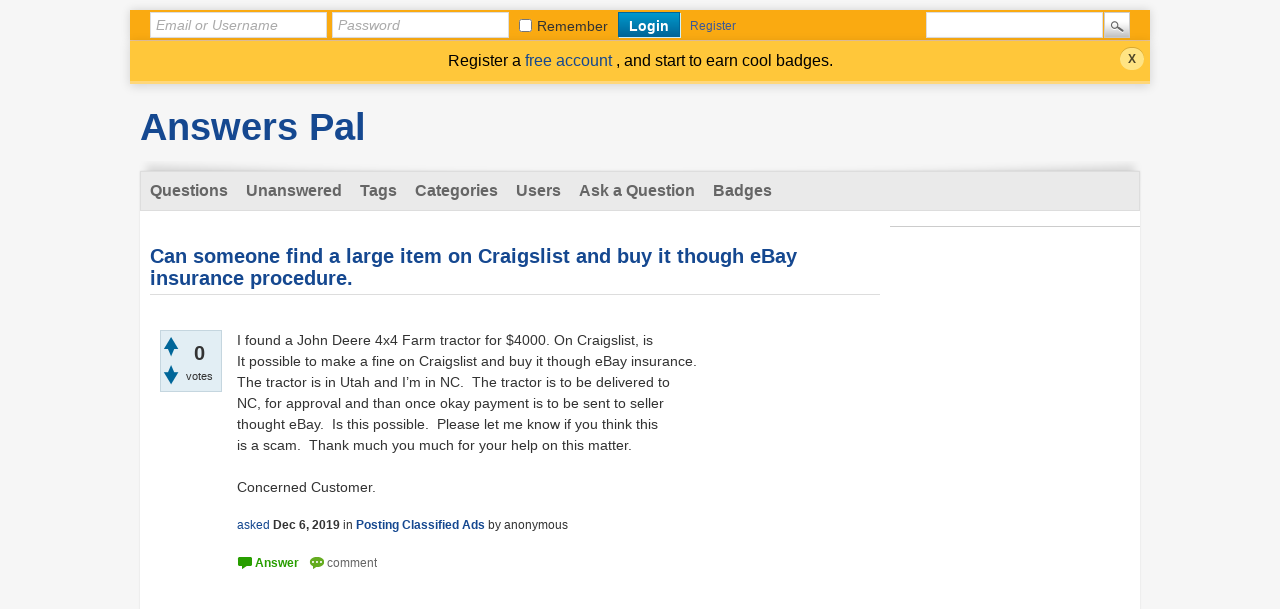

--- FILE ---
content_type: text/html; charset=utf-8
request_url: http://answers.answerspal.com/5120/someone-find-large-craigslist-though-insurance-procedure
body_size: 6659
content:
<!DOCTYPE html>
<html lang="en" itemscope itemtype="https://schema.org/QAPage">
<!-- Powered by Question2Answer - http://www.question2answer.org/ -->
<head>
<meta charset="utf-8">
<title>Can someone find a large item on Craigslist and buy it though eBay insurance procedure. - Answers Pal</title>
<meta name="description" content="I found a John Deere 4x4 Farm tractor for $4000. On Craigslist, is It possible to make a fine ...  for your help on this matter.  Concerned Customer.">
<meta name="keywords" content="Posting Classified Ads">
<link rel="stylesheet" href="../qa-theme/CS/qa-styles.css?1.8.6">
<style>
.qa-body-js-on .qa-notice {display:none;}
</style>
<link rel="canonical" href="http://answers.answerspal.com/5120/someone-find-large-craigslist-though-insurance-procedure">
<link rel="search" type="application/opensearchdescription+xml" title="Answers Pal" href="../opensearch.xml">
<!-- GA ---->
<script>
  (function(i,s,o,g,r,a,m){i['GoogleAnalyticsObject']=r;i[r]=i[r]||function(){
  (i[r].q=i[r].q||[]).push(arguments)},i[r].l=1*new Date();a=s.createElement(o),
  m=s.getElementsByTagName(o)[0];a.async=1;a.src=g;m.parentNode.insertBefore(a,m)
  })(window,document,'script','//www.google-analytics.com/analytics.js','ga');

  ga('create', 'UA-42512232-1', 'auto');
  ga('send', 'pageview');

</script>
<!-- End GA ---->
<meta itemprop="name" content="Can someone find a large item on Craigslist and buy it though eBay insurance procedure.">
<script>
var qa_root = '..\/';
var qa_request = '5120\/someone-find-large-craigslist-though-insurance-procedure';
</script>
<script src="../qa-content/jquery-3.5.1.min.js"></script>
<script src="../qa-content/qa-global.js?1.8.6"></script>
<script>
$(window).on('load', function() {
	qa_reveal(document.getElementById('notice_visitor'), 'notice');
});
</script>
<SCRIPT TYPE="text/javascript"><!--
if (qa_wysiwyg_editor_config)
qa_wysiwyg_editor_config.skin="kama";
//--></SCRIPT>
<style>
.qa-q-list-item-featured {
    background-color:#FFC;
}
</style>
<style>
.notify-container {
	left: 0;
	right: 0;
	top: 0;
	padding: 0;
	position: fixed;
	width: 100%;
	z-index: 10000;
}
.badge-container-badge {
	white-space: nowrap;
}
.badge-notify {
	background-color: #F6DF30;
	color: #444444;
	font-weight: bold;
	width: 100%;
	text-align: center;
	font-family: sans-serif;
	font-size: 14px;
	padding: 10px 0;
	position:relative;
}
.notify-close {
	color: #735005;
	cursor: pointer;
	font-size: 18px;
	line-height: 18px;
	padding: 0 3px;
	position: absolute;
	right: 8px;
	text-decoration: none;
	top: 8px;
}				
#badge-form td {
	vertical-align:top;
}
.badge-bronze,.badge-silver, .badge-gold {
	margin-right:4px;
	color: #000;
	font-weight:bold;
	text-align:center;
	border-radius:4px;
	width:160px;
	padding: 5px 10px;
	display: inline-block;
}
.badge-bronze {
        background:url('qa-theme/CS/images/bronze.gif') no-repeat 0 0 transparent;
}				
.badge-silver {  
        background:url('qa-theme/CS/images/silver.gif') no-repeat 0 0 transparent;	
}				
.badge-gold {
	background:url('qa-theme/CS/images/gold.gif') no-repeat 0 0 transparent;
}				
.badge-bronze-medal, .badge-silver-medal, .badge-gold-medal  {
	font-size: 14px;
	font-family:sans-serif;
}
.badge-bronze-medal {
	color: #CB9114;
}				
.badge-silver-medal {
	color: #CDCDCD;
}				
.badge-gold-medal {
	color: #EEDD0F;
}
.badge-pointer {
	cursor:pointer;
}				
.badge-desc {
	padding-left:8px;
}			
.badge-count {
	font-weight:bold;
}			
.badge-count-link {
	cursor:pointer;
	color:#992828;
}			
.badge-source {
	text-align:center;
	padding:0;
}
.badge-widget-entry {
	white-space:nowrap;
}
</style>

        
            <style>
                div.q2am-advert{
                    width:100%;
                    text-align:center;
                }
                div.q2am-advert img{
                    max-width:100%;
                    height:auto;
                }
            </style>
        
        
</head>
<body
class="qa-template-question qa-category-16 qa-body-js-off"
>
<script>
var b = document.getElementsByTagName('body')[0];
b.className = b.className.replace('qa-body-js-off', 'qa-body-js-on');
</script>
<div id="qa-login-bar"><div id="qa-login-group">
<!--[Begin: login form]-->
<form id="qa-loginform" action="../login?to=5120%2Fsomeone-find-large-craigslist-though-insurance-procedure" method="post">
<input type="text" id="qa-userid" name="emailhandle" placeholder="Email or Username" >
<input type="password" id="qa-password" name="password" placeholder="Password" >
<div id="qa-rememberbox"><input type="checkbox" name="remember" id="qa-rememberme" value="1">
<label for="qa-rememberme" id="qa-remember">Remember</label></div>
<input type="submit" value="Login" id="qa-login" name="dologin" >
</form>
<!--[End: login form]-->
<div class="qa-nav-user">
<ul class="qa-nav-user-list">
<li class="qa-nav-user-item qa-nav-user-register">
<a href="../register?to=5120%2Fsomeone-find-large-craigslist-though-insurance-procedure" class="qa-nav-user-link">Register</a>
</li>
</ul>
<div class="qa-nav-user-clear">
</div>
</div>
<div class="qa-search">
<form method="get" action="../search">
<input type="text" name="q" value="" class="qa-search-field">
<input type="submit" value="Search" class="qa-search-button">
</form>
</div>
</div></div>
<div class="qa-notice" id="notice_visitor">
<form method="post" action="../5120/someone-find-large-craigslist-though-insurance-procedure">
Register a <a href="https://answers.answerspal.com/register?to=" target="_blank"> free account </a>, and start to earn cool badges.
<input name="notice_visitor" onclick="return qa_notice_click(this);" type="submit" value="X" class="qa-notice-close-button"> 
<input name="code" type="hidden" value="0-1769053989-49ba0181f9e99af246a34022bd3233f6568f3522">
</form>
</div>
<div class="qa-body-wrapper" itemprop="mainEntity" itemscope itemtype="https://schema.org/Question">
<DIV CLASS="qa-header">
<div class="qa-logo">
<a href="../" class="qa-logo-link">Answers Pal</a>
</div>
<div class="qa-header-clear">
</div>
</DIV> <!-- END qa-header -->
<DIV CLASS="qa-main-shadow">
<DIV CLASS="qa-main-wrapper">
<div class="qa-nav-main">
<ul class="qa-nav-main-list">
<li class="qa-nav-main-item qa-nav-main-questions">
<a href="../questions" class="qa-nav-main-link">Questions</a>
</li>
<li class="qa-nav-main-item qa-nav-main-unanswered">
<a href="../unanswered" class="qa-nav-main-link">Unanswered</a>
</li>
<li class="qa-nav-main-item qa-nav-main-tag">
<a href="../tags" class="qa-nav-main-link">Tags</a>
</li>
<li class="qa-nav-main-item qa-nav-main-categories">
<a href="../categories" class="qa-nav-main-link">Categories</a>
</li>
<li class="qa-nav-main-item qa-nav-main-user">
<a href="../users" class="qa-nav-main-link">Users</a>
</li>
<li class="qa-nav-main-item qa-nav-main-ask">
<a href="../ask?cat=16" class="qa-nav-main-link">Ask a Question</a>
</li>
<li class="qa-nav-main-item qa-nav-main-custom-1">
<a href="../badges" class="qa-nav-main-link" target="_blank">Badges</a>
</li>
</ul>
<div class="qa-nav-main-clear">
</div>
</div>
<DIV CLASS="qa-sidepanel">
<div class="qa-widgets-side qa-widgets-side-high">
<div class="qa-widget-side qa-widget-side-high">
</div>
</div>
<!-- AdSense --->
<div style="text-align: center;">
<script type="text/javascript"><!--
google_ad_client = "ca-pub-7715951701119054";
/* answer_side_long */
google_ad_slot = "1525590329";
google_ad_width = 160;
google_ad_height = 600;
//-->
</script>
<script type="text/javascript"
src="//pagead2.googlesyndication.com/pagead/show_ads.js">
</script>
</div>
<!-- End Adsense --->
<div style="text-align: center;margin:10px 0 10px 0;"><a href="https://classifieds.craigclassifiedads.com" target="_blank"><img src="https://answers.answerspal.com/dca.png" width="146" height="76" border="0"> <br>
Find Jobs, Cars, Rentals. <br>
Free Online Classifieds. <br> </a></div>
<!-- Google Adsense --->
<script type="text/javascript"><!--
google_ad_client = "ca-pub-7715951701119054";
/* answer_link_side_color */
google_ad_slot = "3278937925";
google_ad_width = 160;
google_ad_height = 90;
//-->
</script>
<script type="text/javascript"
src="//pagead2.googlesyndication.com/pagead/show_ads.js">
</script>
<!-- End Google AdSense -->
<!-- Google Adsense --->
<p>&nbsp;</p>
<script>
  (function() {
    var cx = 'partner-pub-7715951701119054:9185870727';
    var gcse = document.createElement('script');
    gcse.type = 'text/javascript';
    gcse.async = true;
    gcse.src = 'https://cse.google.com/cse.js?cx=' + cx;
    var s = document.getElementsByTagName('script')[0];
    s.parentNode.insertBefore(gcse, s);
  })();
</script>
<gcse:searchbox-only></gcse:searchbox-only>
<!-- End Google Adsense --->
<div class="qa-widgets-side qa-widgets-side-low">
<div class="qa-widget-side qa-widget-side-low">
<h2>Categories</h2>
<ul class="qa-nav-cat-list qa-nav-cat-list-1">
<li class="qa-nav-cat-item qa-nav-cat-all">
<a href="../" class="qa-nav-cat-link">All categories</a>
</li>
<li class="qa-nav-cat-item qa-nav-cat-appraisal-value">
<a href="../appraisal-value" class="qa-nav-cat-link">Appraisal Value</a>
<span class="qa-nav-cat-note">(30)</span>
</li>
<li class="qa-nav-cat-item qa-nav-cat-business-and-finance">
<a href="../business-and-finance" class="qa-nav-cat-link">Business and Finance</a>
<span class="qa-nav-cat-note">(116)</span>
</li>
<li class="qa-nav-cat-item qa-nav-cat-computer-and-electronics">
<a href="../computer-and-electronics" class="qa-nav-cat-link">Computer and Electronics</a>
<span class="qa-nav-cat-note">(425)</span>
</li>
<li class="qa-nav-cat-item qa-nav-cat-education">
<a href="../education" class="qa-nav-cat-link">Education</a>
<span class="qa-nav-cat-note">(192)</span>
</li>
<li class="qa-nav-cat-item qa-nav-cat-entertainment">
<a href="../entertainment" class="qa-nav-cat-link">Entertainment</a>
<span class="qa-nav-cat-note">(60)</span>
</li>
<li class="qa-nav-cat-item qa-nav-cat-food-and-dining">
<a href="../food-and-dining" class="qa-nav-cat-link">Food and Dining</a>
<span class="qa-nav-cat-note">(72)</span>
</li>
<li class="qa-nav-cat-item qa-nav-cat-game">
<a href="../game" class="qa-nav-cat-link">Game</a>
<span class="qa-nav-cat-note">(61)</span>
</li>
<li class="qa-nav-cat-item qa-nav-cat-health-and-beauty">
<a href="../health-and-beauty" class="qa-nav-cat-link">Health and Beauty</a>
<span class="qa-nav-cat-note">(144)</span>
</li>
<li class="qa-nav-cat-item qa-nav-cat-home-and-garden">
<a href="../home-and-garden" class="qa-nav-cat-link">Home and Garden</a>
<span class="qa-nav-cat-note">(168)</span>
</li>
<li class="qa-nav-cat-item qa-nav-cat-job-and-career">
<a href="../job-and-career" class="qa-nav-cat-link">Job and Career</a>
<span class="qa-nav-cat-note">(33)</span>
</li>
<li class="qa-nav-cat-item qa-nav-cat-legal">
<a href="../legal" class="qa-nav-cat-link">Legal</a>
<span class="qa-nav-cat-note">(149)</span>
</li>
<li class="qa-nav-cat-item qa-nav-cat-local">
<a href="../local" class="qa-nav-cat-link">Local</a>
<span class="qa-nav-cat-note">(16)</span>
</li>
<li class="qa-nav-cat-item qa-nav-cat-pet">
<a href="../pet" class="qa-nav-cat-link">Pet</a>
<span class="qa-nav-cat-note">(40)</span>
</li>
<li class="qa-nav-cat-item qa-nav-cat-pregnancy-and-parenting">
<a href="../pregnancy-and-parenting" class="qa-nav-cat-link">Pregnancy and Parenting</a>
<span class="qa-nav-cat-note">(10)</span>
</li>
<li class="qa-nav-cat-item qa-nav-cat-real-estate">
<a href="../real-estate" class="qa-nav-cat-link">Real Estate</a>
<span class="qa-nav-cat-note">(31)</span>
</li>
<li class="qa-nav-cat-item qa-nav-cat-shopping">
<a href="../shopping" class="qa-nav-cat-link">Shopping</a>
<span class="qa-nav-cat-note">(14)</span>
</li>
<li class="qa-nav-cat-item qa-nav-cat-sports-and-fitness">
<a href="../sports-and-fitness" class="qa-nav-cat-link">Sports and Fitness</a>
<span class="qa-nav-cat-note">(33)</span>
</li>
<li class="qa-nav-cat-item qa-nav-cat-travel">
<a href="../travel" class="qa-nav-cat-link">Travel</a>
<span class="qa-nav-cat-note">(34)</span>
</li>
<li class="qa-nav-cat-item qa-nav-cat-vehicle">
<a href="../vehicle" class="qa-nav-cat-link">Vehicle</a>
<span class="qa-nav-cat-note">(230)</span>
</li>
<li class="qa-nav-cat-item qa-nav-cat-other">
<a href="../other" class="qa-nav-cat-link">Other</a>
<span class="qa-nav-cat-note">(413)</span>
</li>
<li class="qa-nav-cat-item qa-nav-cat-answers-pal">
<a href="../answers-pal" class="qa-nav-cat-link">Answers Pal</a>
<span class="qa-nav-cat-note">(35)</span>
</li>
<li class="qa-nav-cat-item qa-nav-cat-deal-classified-ads">
<a href="../deal-classified-ads" class="qa-nav-cat-link qa-nav-cat-selected">Posting Classified Ads</a>
<span class="qa-nav-cat-note">(67)</span>
</li>
</ul>
<div class="qa-nav-cat-clear">
</div>
</div>
</div>
</DIV>
<div class="qa-main">
<div class="qa-main-heading">
<h1>
<a href="../5120/someone-find-large-craigslist-though-insurance-procedure">
<span itemprop="name">Can someone find a large item on Craigslist and buy it though eBay insurance procedure.</span>
</a>
</h1>
</div>
<!-- AddThis Button BEGIN -->
        <div class="addthis_toolbox addthis_default_style">
        <a href="http://www.addthis.com/bookmark.php?v=250" class="addthis_button_compact"><?php _e("Share");?></a>
        <a class="addthis_button_facebook"></a>
        <a class="addthis_button_google"></a>
        <a class="addthis_button_twitter"></a>
        <a class="addthis_button_print"></a>
        <a class="addthis_button_email"></a>
         </div>
        <script type="text/javascript" src="http://s7.addthis.com/js/250/addthis_widget.js"></script>
        <!-- AddThis Button END -->
<div class="qa-part-q-view">
<div class="qa-q-view" id="q5120">
<form method="post" action="../5120/someone-find-large-craigslist-though-insurance-procedure">
<div class="qa-q-view-stats">
<div class="qa-voting qa-voting-net" id="voting_5120">
<div class="qa-vote-buttons qa-vote-buttons-net">
<input title="Click to vote up" name="vote_5120_1_q5120" onclick="return qa_vote_click(this);" type="submit" value="+" class="qa-vote-first-button qa-vote-up-button"> 
<input title="Click to vote down" name="vote_5120_-1_q5120" onclick="return qa_vote_click(this);" type="submit" value="&ndash;" class="qa-vote-second-button qa-vote-down-button"> 
</div>
<div class="qa-vote-count qa-vote-count-net">
<span class="qa-netvote-count">
<span class="qa-netvote-count-data">0</span><span class="qa-netvote-count-pad"> votes <meta itemprop="upvoteCount" content="0"></span>
</span>
</div>
<div class="qa-vote-clear">
</div>
</div>
</div>
<input name="code" type="hidden" value="0-1769053989-fba774260b2cdfbbb32fde70b3538480f682cd48">
</form>
<div class="qa-q-view-main">
<form method="post" action="../5120/someone-find-large-craigslist-though-insurance-procedure">
<div class="qa-q-view-content qa-post-content">
<a name="5120"></a><div itemprop="text">I found a John Deere 4x4 Farm tractor for $4000. On Craigslist, is<br />
It possible to make a fine on Craigslist and buy it though eBay insurance.<br />
The tractor is in Utah and I’m in NC. &nbsp;The tractor is to be delivered to<br />
NC, for approval and than once okay payment is to be sent to seller<br />
thought eBay. &nbsp;Is this possible. &nbsp;Please let me know if you think this<br />
is a scam. &nbsp;Thank much you much for your help on this matter.<br />
<br />
Concerned Customer.</div>
</div>
<span class="qa-q-view-avatar-meta">
<span class="qa-q-view-meta">
<a href="../5120/someone-find-large-craigslist-though-insurance-procedure" class="qa-q-view-what" itemprop="url">asked</a>
<span class="qa-q-view-when">
<span class="qa-q-view-when-data"><time itemprop="dateCreated" datetime="2019-12-06T13:08:55+0000" title="2019-12-06T13:08:55+0000">Dec 6, 2019</time></span>
</span>
<span class="qa-q-view-where">
<span class="qa-q-view-where-pad">in </span><span class="qa-q-view-where-data"><a href="../deal-classified-ads" class="qa-category-link">Posting Classified Ads</a></span>
</span>
<span class="qa-q-view-who">
<span class="qa-q-view-who-pad">by </span>
<span class="qa-q-view-who-data"><span itemprop="author" itemscope itemtype="https://schema.org/Person"><span itemprop="name">anonymous</span></span></span>
<span class="qa-q-view-who-pad">&nbsp;</span>
</span>
</span>
</span>
<div class="qa-q-view-buttons">
<input name="q_doanswer" id="q_doanswer" onclick="return qa_toggle_element('anew')" value="answer" title="Answer this question" type="submit" class="qa-form-light-button qa-form-light-button-answer">
<input name="q_docomment" onclick="return qa_toggle_element('c5120')" value="comment" title="Add a comment on this question" type="submit" class="qa-form-light-button qa-form-light-button-comment">
</div>
<input name="code" type="hidden" value="0-1769053989-43fd9297f224f022a9bcdf0259d541cf2e69b2ad">
<input name="qa_click" type="hidden" value="">
</form>
<div class="qa-q-view-c-list" style="display:none;" id="c5120_list">
</div> <!-- END qa-c-list -->
<div class="qa-c-form" id="c5120" style="display:none;">
<h2>Please <a href="../login?to=5120%2Fsomeone-find-large-craigslist-though-insurance-procedure">log in</a> or <a href="../register?to=5120%2Fsomeone-find-large-craigslist-though-insurance-procedure">register</a> to add a comment.</h2>
</div> <!-- END qa-c-form -->
</div> <!-- END qa-q-view-main -->
<div class="qa-q-view-clear">
</div>
</div> <!-- END qa-q-view -->
<!--- Google AdSense --->
<br >
<script async src="//pagead2.googlesyndication.com/pagead/js/adsbygoogle.js"></script>
<!-- answer_link_q_responsive -->
<ins class="adsbygoogle"
     style="display:block"
     data-ad-client="ca-pub-8167116907375681"
     data-ad-slot="5629743938"
     data-ad-format="link"></ins>
<script>
(adsbygoogle = window.adsbygoogle || []).push({});
</script>
<!-- Google AdSense --->
</div>
<div class="qa-part-a-form">
<div class="qa-a-form" id="anew" style="display:none;">
<h2>Please <a href="../login?to=5120%2Fsomeone-find-large-craigslist-though-insurance-procedure">log in</a> or <a href="../register?to=5120%2Fsomeone-find-large-craigslist-though-insurance-procedure">register</a> to answer this question.</h2>
</div> <!-- END qa-a-form -->
</div>
<div class="qa-part-a-list">
<h2 id="a_list_title"><span itemprop="answerCount">1</span> Answer</h2>
<div class="qa-a-list" id="a_list">
<div class="qa-a-list-item " id="a5125" itemprop="suggestedAnswer" itemscope itemtype="https://schema.org/Answer">
<form method="post" action="../5120/someone-find-large-craigslist-though-insurance-procedure">
<div class="qa-voting qa-voting-net" id="voting_5125">
<div class="qa-vote-buttons qa-vote-buttons-net">
<input title="Click to vote up" name="vote_5125_1_a5125" onclick="return qa_vote_click(this);" type="submit" value="+" class="qa-vote-first-button qa-vote-up-button"> 
<input title="Click to vote down" name="vote_5125_-1_a5125" onclick="return qa_vote_click(this);" type="submit" value="&ndash;" class="qa-vote-second-button qa-vote-down-button"> 
</div>
<div class="qa-vote-count qa-vote-count-net">
<span class="qa-netvote-count">
<span class="qa-netvote-count-data">0</span><span class="qa-netvote-count-pad"> votes <meta itemprop="upvoteCount" content="0"></span>
</span>
</div>
<div class="qa-vote-clear">
</div>
</div>
<input name="code" type="hidden" value="0-1769053989-fba774260b2cdfbbb32fde70b3538480f682cd48">
</form>
<div class="qa-a-item-main">
<form method="post" action="../5120/someone-find-large-craigslist-though-insurance-procedure">
<div class="qa-a-selection">
</div>
<div class="qa-a-item-content qa-post-content">
<a name="5125"></a><div itemprop="text">No. This is a typical scam.</div>
</div>
<span class="qa-a-item-avatar-meta">
<span class="qa-a-item-meta">
<a href="../5120/someone-find-large-craigslist-though-insurance-procedure?show=5125#a5125" class="qa-a-item-what" itemprop="url">answered</a>
<span class="qa-a-item-when">
<span class="qa-a-item-when-data"><time itemprop="dateCreated" datetime="2020-02-29T04:16:47+0000" title="2020-02-29T04:16:47+0000">Feb 29, 2020</time></span>
</span>
<span class="qa-a-item-who">
<span class="qa-a-item-who-pad">by </span>
<span class="qa-a-item-who-data"><span itemprop="author" itemscope itemtype="https://schema.org/Person"><a href="../user/Amy" class="qa-user-link" itemprop="url"><span itemprop="name">Amy</span></a></span></span>
<span class="qa-a-item-who-points">
<span class="qa-a-item-who-points-pad">(</span><span class="qa-a-item-who-points-data">1.7k</span><span class="qa-a-item-who-points-pad"> points)</span>
</span>
<span class="qa-a-item-who-pad">&nbsp;</span>
</span>
</span>
</span>
<div class="qa-a-item-buttons">
<input name="a5125_dofollow" value="ask related question" title="Ask a new question relating to this answer" type="submit" class="qa-form-light-button qa-form-light-button-follow">
<input name="a5125_docomment" onclick="return qa_toggle_element('c5125')" value="comment" title="Add a comment on this answer" type="submit" class="qa-form-light-button qa-form-light-button-comment">
</div>
<input name="code" type="hidden" value="0-1769053989-852938a1b912fefb832a663cdeb559a54391bbd9">
<input name="qa_click" type="hidden" value="">
</form>
<div class="qa-a-item-c-list" style="display:none;" id="c5125_list">
</div> <!-- END qa-c-list -->
<div class="qa-c-form" id="c5125" style="display:none;">
<h2>Please <a href="../login?to=5120%2Fsomeone-find-large-craigslist-though-insurance-procedure">log in</a> or <a href="../register?to=5120%2Fsomeone-find-large-craigslist-though-insurance-procedure">register</a> to add a comment.</h2>
</div> <!-- END qa-c-form -->
</div> <!-- END qa-a-item-main -->
<div class="qa-a-item-clear">
</div>
</div> <!-- END qa-a-list-item -->
</div> <!-- END qa-a-list -->
</div>
<!-- Google AdSense --->
<br >
<script type="text/javascript"><!--
google_ad_client = "ca-pub-7715951701119054";
/* answer_bottom */
google_ad_slot = "5955789920";
google_ad_width = 728;
google_ad_height = 90;
//-->
</script>
<script type="text/javascript"
src="//pagead2.googlesyndication.com/pagead/show_ads.js">
</script>
<br >
<!-- End Google AdSense -->
<div class="qa-widgets-main qa-widgets-main-bottom">
<div class="qa-widget-main qa-widget-main-bottom">
<h2>
Related questions
</h2>
<form method="post" action="../5120/someone-find-large-craigslist-though-insurance-procedure">
<div class="qa-q-list">
<div class="qa-q-list-item" id="q5031">
<DIV CLASS="qa-q-item-stats">
<DIV CLASS="qa-item-light-button-answer">
<A HREF="../5031/how-can-i-get-paid-for-a-craigslist-item-via-paypal"> Answer it </A>
</DIV>
</DIV>
<DIV CLASS="qa-q-item-main">
<div class="qa-q-item-title">
<a href="../5031/how-can-i-get-paid-for-a-craigslist-item-via-paypal">How can I get paid  for a craigslist item via paypal?</a>
</div>
<span class="qa-q-item-avatar-meta">
<span class="qa-q-item-meta">
<span class="qa-q-item-what">asked</span>
<span class="qa-q-item-when">
<span class="qa-q-item-when-data">Dec 18, 2015</span>
</span>
<span class="qa-q-item-where">
<span class="qa-q-item-where-pad">in </span><span class="qa-q-item-where-data"><a href="../deal-classified-ads" class="qa-category-link">Posting Classified Ads</a></span>
</span>
<span class="qa-q-item-who">
<span class="qa-q-item-who-pad">by </span>
<span class="qa-q-item-who-data">anonymous</span>
<span class="qa-q-item-who-pad">&nbsp;</span>
</span>
</span>
</span>
</DIV>
<div class="qa-q-item-clear">
</div>
</div> <!-- END qa-q-list-item -->
<div class="qa-q-list-item" id="q1791">
<DIV CLASS="qa-q-item-stats">
<DIV CLASS="qa-item-light-button-answer">
<A HREF="../1791/computer-post-items-sale-ebay-during-breaks-lunch-after-hours"> Answer it </A>
</DIV>
</DIV>
<DIV CLASS="qa-q-item-main">
<div class="qa-q-item-title">
<a href="../1791/computer-post-items-sale-ebay-during-breaks-lunch-after-hours">Can use a DoD computer to post items for sale on ebay as long as it is during breaks, lunch, or after duty hours?</a>
</div>
<span class="qa-q-item-avatar-meta">
<span class="qa-q-item-meta">
<span class="qa-q-item-what">asked</span>
<span class="qa-q-item-when">
<span class="qa-q-item-when-data">Sep 30, 2013</span>
</span>
<span class="qa-q-item-where">
<span class="qa-q-item-where-pad">in </span><span class="qa-q-item-where-data"><a href="../computer-and-electronics" class="qa-category-link">Computer and Electronics</a></span>
</span>
<span class="qa-q-item-who">
<span class="qa-q-item-who-pad">by </span>
<span class="qa-q-item-who-data">anonymous</span>
<span class="qa-q-item-who-pad">&nbsp;</span>
</span>
</span>
</span>
</DIV>
<div class="qa-q-item-clear">
</div>
</div> <!-- END qa-q-list-item -->
<div class="qa-q-list-item" id="q2553">
<DIV CLASS="qa-q-item-stats">
<DIV CLASS="qa-item-light-button-answer">
<A HREF="../2553/item-sold-can-buyer-return-they-decide-they-dont-like-anymore"> Answer it </A>
</DIV>
</DIV>
<DIV CLASS="qa-q-item-main">
<div class="qa-q-item-title">
<a href="../2553/item-sold-can-buyer-return-they-decide-they-dont-like-anymore">If an item is sold can the buyer return it if they decide they don&#039;t like it anymore</a>
</div>
<span class="qa-q-item-avatar-meta">
<span class="qa-q-item-meta">
<span class="qa-q-item-what">asked</span>
<span class="qa-q-item-when">
<span class="qa-q-item-when-data">Nov 22, 2013</span>
</span>
<span class="qa-q-item-where">
<span class="qa-q-item-where-pad">in </span><span class="qa-q-item-where-data"><a href="../deal-classified-ads" class="qa-category-link">Posting Classified Ads</a></span>
</span>
<span class="qa-q-item-who">
<span class="qa-q-item-who-pad">by </span>
<span class="qa-q-item-who-data">anonymous</span>
<span class="qa-q-item-who-pad">&nbsp;</span>
</span>
</span>
</span>
</DIV>
<div class="qa-q-item-clear">
</div>
</div> <!-- END qa-q-list-item -->
<div class="qa-q-list-item" id="q3000">
<DIV CLASS="qa-q-item-stats">
<DIV CLASS="qa-item-light-button-answer">
<A HREF="../3000/i-received-a-nsf-check-for-an-item-how-do-i-let-you-know-about-it"> Answer it </A>
</DIV>
</DIV>
<DIV CLASS="qa-q-item-main">
<div class="qa-q-item-title">
<a href="../3000/i-received-a-nsf-check-for-an-item-how-do-i-let-you-know-about-it">I received a NSF check for an item.  How do I let you know about it?</a>
</div>
<span class="qa-q-item-avatar-meta">
<span class="qa-q-item-meta">
<span class="qa-q-item-what">asked</span>
<span class="qa-q-item-when">
<span class="qa-q-item-when-data">Feb 5, 2014</span>
</span>
<span class="qa-q-item-where">
<span class="qa-q-item-where-pad">in </span><span class="qa-q-item-where-data"><a href="../deal-classified-ads" class="qa-category-link">Posting Classified Ads</a></span>
</span>
<span class="qa-q-item-who">
<span class="qa-q-item-who-pad">by </span>
<span class="qa-q-item-who-data">anonymous</span>
<span class="qa-q-item-who-pad">&nbsp;</span>
</span>
</span>
</span>
</DIV>
<div class="qa-q-item-clear">
</div>
</div> <!-- END qa-q-list-item -->
<div class="qa-q-list-item" id="q5092">
<DIV CLASS="qa-q-item-stats">
<DIV CLASS="qa-item-light-button-answer">
<A HREF="../5092/report-scam-craigslistaperson-craigslist-selling-french"> Answer it </A>
</DIV>
</DIV>
<DIV CLASS="qa-q-item-main">
<div class="qa-q-item-title">
<a href="../5092/report-scam-craigslistaperson-craigslist-selling-french">How do I report a scam on Craigslistaperson on Craigslist selling French</a>
</div>
<span class="qa-q-item-avatar-meta">
<span class="qa-q-item-meta">
<span class="qa-q-item-what">asked</span>
<span class="qa-q-item-when">
<span class="qa-q-item-when-data">Feb 11, 2019</span>
</span>
<span class="qa-q-item-where">
<span class="qa-q-item-where-pad">in </span><span class="qa-q-item-where-data"><a href="../deal-classified-ads" class="qa-category-link">Posting Classified Ads</a></span>
</span>
<span class="qa-q-item-who">
<span class="qa-q-item-who-pad">by </span>
<span class="qa-q-item-who-data">anonymous</span>
<span class="qa-q-item-who-pad">&nbsp;</span>
</span>
</span>
</span>
</DIV>
<div class="qa-q-item-clear">
</div>
</div> <!-- END qa-q-list-item -->
</div> <!-- END qa-q-list -->
<div class="qa-q-list-form">
<input name="code" type="hidden" value="0-1769053989-fba774260b2cdfbbb32fde70b3538480f682cd48">
</div>
</form>
</div>
</div>
<!-- Begin AdSesne --->
<br >
<script async src="//pagead2.googlesyndication.com/pagead/js/adsbygoogle.js"></script>
<!-- answer_link_q_bottom_responsive -->
<ins class="adsbygoogle"
     style="display:block"
     data-ad-client="ca-pub-8167116907375681"
     data-ad-slot="4943348227"
     data-ad-format="link"></ins>
<script>
(adsbygoogle = window.adsbygoogle || []).push({});
</script>
<!-- End AdSense -->
</div> <!-- END qa-main -->
</DIV> <!-- END main-wrapper -->
</DIV> <!-- END main-shadow -->
</div> <!-- END body-wrapper -->
<div class="qa-footer-bottom-group">
<div class="qa-footer">
<div class="qa-nav-footer">
<ul class="qa-nav-footer-list">
<li class="qa-nav-footer-item qa-nav-footer-feedback">
<a href="../feedback" class="qa-nav-footer-link">Send feedback</a>
</li>
</ul>
<div class="qa-nav-footer-clear">
</div>
</div>
<DIV CLASS="qa-attribution">
&nbsp; Powered by <a href="https://classifieds.craigclassifiedads.com" target="_blank">deal Classified Ads</a> community
</DIV>
<div class="qa-footer-clear">
</div>
</div> <!-- END qa-footer -->
</DIV> <!-- END footer-bottom-group -->
<!-- Start of StatCounter Code for Default Guide -->
<script type="text/javascript">
var sc_project=9106688; 
var sc_invisible=1; 
var sc_security="32b1eebf"; 
var sc_https=1; 
var scJsHost = (("https:" == document.location.protocol) ?
"https://secure." : "http://www.");
document.write("<sc"+"ript type='text/javascript' src='" +
scJsHost+
"statcounter.com/counter/counter.js'></"+"script>");
</script>
<noscript><div class="statcounter"><a title="create counter"
href="http://statcounter.com/free-hit-counter/"
target="_blank"><img class="statcounter"
src="http://c.statcounter.com/9106688/0/32b1eebf/1/"
alt="create counter"></a></div></noscript>
<!-- End of StatCounter Code for Default Guide -->
<div style="position:absolute;overflow:hidden;clip:rect(0 0 0 0);height:0;width:0;margin:0;padding:0;border:0;">
<span id="qa-waiting-template" class="qa-waiting">...</span>
</div>
</body>
<!-- Powered by Question2Answer - http://www.question2answer.org/ -->
</html>


--- FILE ---
content_type: text/html; charset=utf-8
request_url: https://www.google.com/recaptcha/api2/aframe
body_size: 116
content:
<!DOCTYPE HTML><html><head><meta http-equiv="content-type" content="text/html; charset=UTF-8"></head><body><script nonce="5RDMzkHIuik52UHxY_9OsQ">/** Anti-fraud and anti-abuse applications only. See google.com/recaptcha */ try{var clients={'sodar':'https://pagead2.googlesyndication.com/pagead/sodar?'};window.addEventListener("message",function(a){try{if(a.source===window.parent){var b=JSON.parse(a.data);var c=clients[b['id']];if(c){var d=document.createElement('img');d.src=c+b['params']+'&rc='+(localStorage.getItem("rc::a")?sessionStorage.getItem("rc::b"):"");window.document.body.appendChild(d);sessionStorage.setItem("rc::e",parseInt(sessionStorage.getItem("rc::e")||0)+1);localStorage.setItem("rc::h",'1769053992691');}}}catch(b){}});window.parent.postMessage("_grecaptcha_ready", "*");}catch(b){}</script></body></html>

--- FILE ---
content_type: text/plain
request_url: https://www.google-analytics.com/j/collect?v=1&_v=j102&a=1983172879&t=pageview&_s=1&dl=http%3A%2F%2Fanswers.answerspal.com%2F5120%2Fsomeone-find-large-craigslist-though-insurance-procedure&ul=en-us%40posix&dt=Can%20someone%20find%20a%20large%20item%20on%20Craigslist%20and%20buy%20it%20though%20eBay%20insurance%20procedure.%20-%20Answers%20Pal&sr=1280x720&vp=1280x720&_u=IEBAAEABAAAAACAAI~&jid=424696564&gjid=1337427777&cid=1698057618.1769053990&tid=UA-42512232-1&_gid=350612556.1769053990&_r=1&_slc=1&z=2144614234
body_size: -287
content:
2,cG-TG73C8YQBS